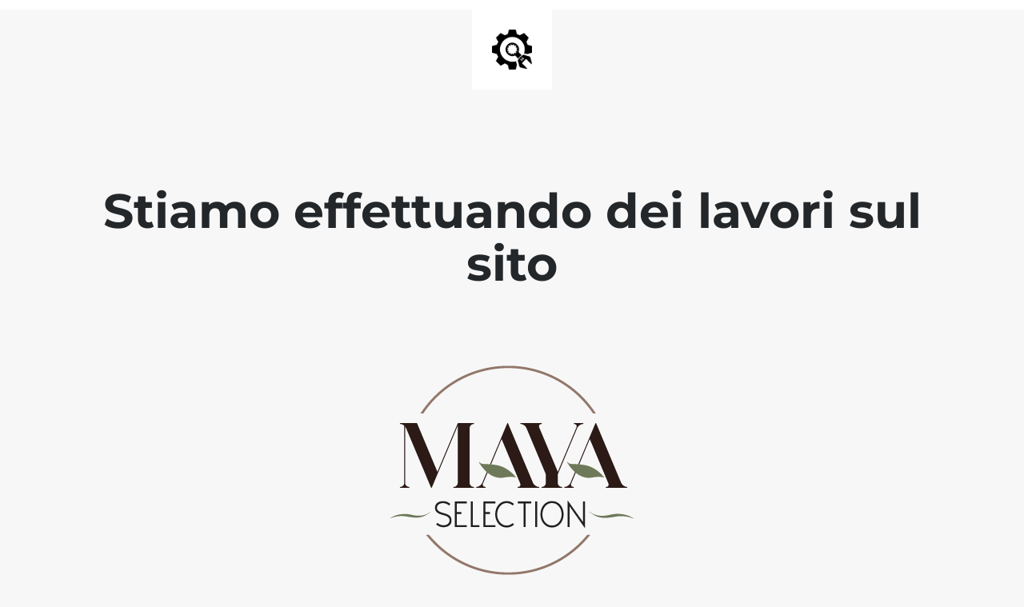

--- FILE ---
content_type: text/html; charset=UTF-8
request_url: https://mayaselection.it/prodotto/panettone-con-caffe-e-cioccolato-gianduia-pepe
body_size: 700
content:
<!doctype html>
<html lang="en">
  <head>
    <meta charset="utf-8">
    <meta http-equiv="X-UA-Compatible" content="IE=edge">
    <meta name="viewport" content="width=device-width, initial-scale=1">
    <title>Maya Selection is under construction</title>
    <meta name="description" content="eccellenze italiane " />
    <meta name="generator" content="Plugin gratuito per WordPress UnderConstructionPage">
    <link rel="stylesheet" href="https://fonts.bunny.net/css?family=Montserrat:400,700">    <link rel="stylesheet" href="https://mayaselection.it/wp-content/plugins/under-construction-page/themes/css/bootstrap.min.css?v=4.03" type="text/css">
<link rel="stylesheet" href="https://mayaselection.it/wp-content/plugins/under-construction-page/themes/css/common.css?v=4.03" type="text/css">
<link rel="stylesheet" href="https://mayaselection.it/wp-content/plugins/under-construction-page/themes/plain_text/style.css?v=4.03" type="text/css">
<link rel="stylesheet" href="https://mayaselection.it/wp-content/plugins/under-construction-page/themes/css/font-awesome.min.css?v=4.03" type="text/css">
<link rel="icon" href="https://mayaselection.it/wp-content/plugins/under-construction-page/themes/images/favicon.png" />
  </head>

  <body>
    <header>
      <span id="logo-wrap">
        <img src="https://mayaselection.it/wp-content/plugins/under-construction-page/themes/plain_text/ucp-cog.png" alt="Site is Under Construction" title="Site is Under Construction" id="logo">
      </span>
    </header>

    <div class="container">

      <div class="row">
        <div class="col-xs-12 col-md-12 col-lg-12">
          <h1>Stiamo effettuando dei lavori sul sito</h1>
        </div>
      </div>

      <div class="row">
        <div class="col-xs-12 col-md-8 col-md-offset-2 col-lg-offset-2 col-lg-8">
          <p class="content"><img src="https://mayaselection.it/wp-content/uploads/2022/09/logo-maya.png" alt="" /><br />
<br />
Grazie per la pazienza. Stiamo effettuando dei lavori sul sito e ritorneremo a breve.<br />
<br />
Per info scrivere a: info@mayaselection.it</p>
        </div>
      </div>

      <div class="row" id="social">
        <div class="col-xs-12 col-md-12 col-lg-12">
          
        </div>
      </div>

    </div>
    <div id="login-button" class="loggedout"><a href="https://mayaselection.it/wp-login.php"><i class="fa fa-wordpress fa-2x" aria-hidden="true"></i></a></div>
  </body>
</html>
